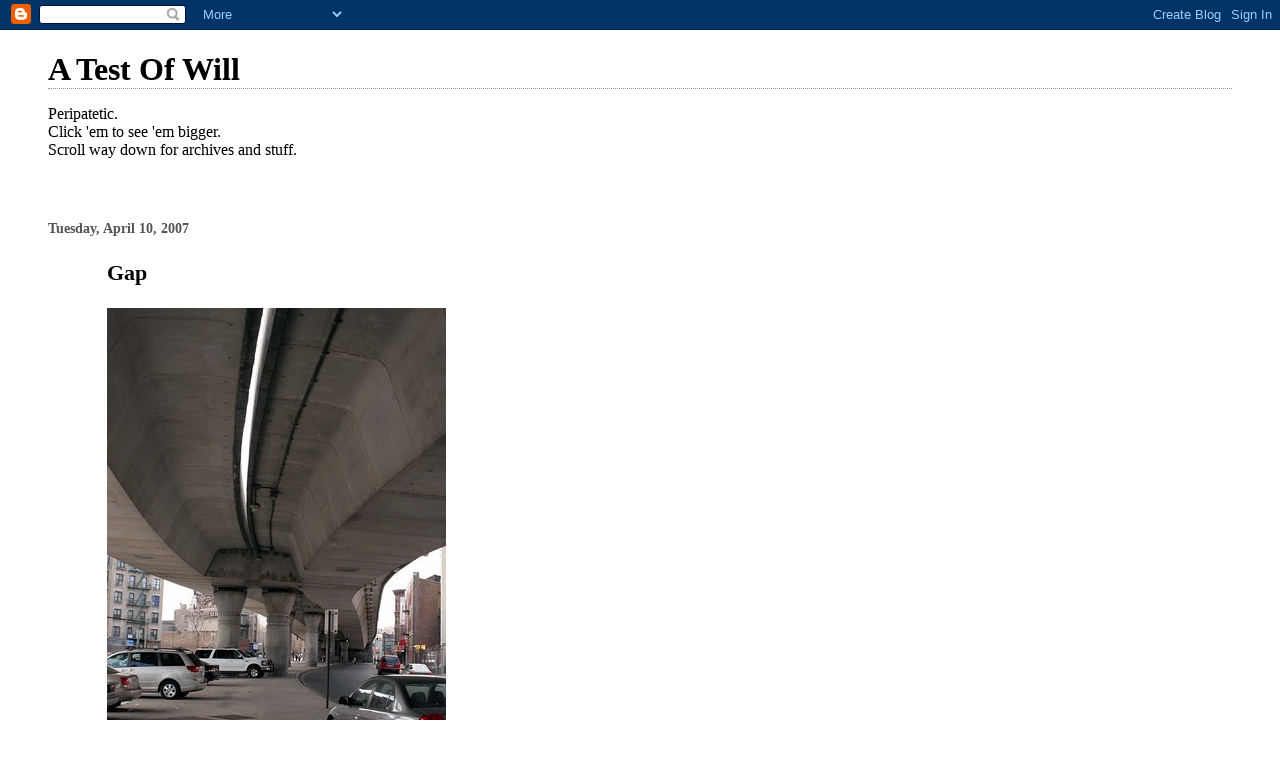

--- FILE ---
content_type: text/html; charset=UTF-8
request_url: https://testofwill.blogspot.com/2007/04/gap.html
body_size: 9097
content:
<!DOCTYPE html>
<html dir='ltr'>
<head>
<link href='https://www.blogger.com/static/v1/widgets/2944754296-widget_css_bundle.css' rel='stylesheet' type='text/css'/>
<meta content='text/html; charset=UTF-8' http-equiv='Content-Type'/>
<meta content='blogger' name='generator'/>
<link href='https://testofwill.blogspot.com/favicon.ico' rel='icon' type='image/x-icon'/>
<link href='http://testofwill.blogspot.com/2007/04/gap.html' rel='canonical'/>
<link rel="alternate" type="application/atom+xml" title="A Test Of Will - Atom" href="https://testofwill.blogspot.com/feeds/posts/default" />
<link rel="alternate" type="application/rss+xml" title="A Test Of Will - RSS" href="https://testofwill.blogspot.com/feeds/posts/default?alt=rss" />
<link rel="service.post" type="application/atom+xml" title="A Test Of Will - Atom" href="https://www.blogger.com/feeds/7534682/posts/default" />

<link rel="alternate" type="application/atom+xml" title="A Test Of Will - Atom" href="https://testofwill.blogspot.com/feeds/6329362825090459075/comments/default" />
<!--Can't find substitution for tag [blog.ieCssRetrofitLinks]-->
<link href='http://farm1.static.flickr.com/224/453660492_6342df4f20.jpg' rel='image_src'/>
<meta content='http://testofwill.blogspot.com/2007/04/gap.html' property='og:url'/>
<meta content='Gap' property='og:title'/>
<meta content='This is under the approach to the Williamsburg Bridge.  I wonder if there&#39;s ever a time or day when there are no cars underneath.' property='og:description'/>
<meta content='https://lh3.googleusercontent.com/blogger_img_proxy/AEn0k_tSF1HsbI1-zioBDZg9F-MhUXTpP0lUftvg-cTMYyx6BfSv1pofr3NGzhpyQAP77jtOYq4A2VGStud1GnVdRbIbriP4rxom3Ck0-8e9s4xYkoYKf8vB6Xj8WEBSB2Qu=w1200-h630-p-k-no-nu' property='og:image'/>
<title>A Test Of Will: Gap</title>
<style id='page-skin-1' type='text/css'><!--
/*
* Blogger Template Style
*
* Simple II
* by Jason Sutter
*/
body {
margin:0;
font:normal normal 100% Georgia,Serif;;
background:#ffffff;
color:#000000;
}
a:link {
color:#5588aa;
text-decoration:none;
}
a:visited {
color:#999999;
text-decoration:none;
}
a:hover {
color:#000000;
text-decoration:underline;
}
a img {
border-width:0;
}
#outer-wrapper {
margin-top: 0px;
margin-right: 3em;
margin-bottom: 0;
margin-left: 3em;
}
h1 {
border-bottom:dotted 1px #999999;
margin-bottom:0px;
color: #000000;
font: normal bold 200% Georgia,Serif;
}
h1 a, h1 a:link, h1 a:visited {
color: #000000;
}
h2 {
margin:0px;
padding: 0px;
}
#main .widget {
padding-bottom:10px;
margin-bottom:20px;
border-bottom:dotted 1px #999999;
clear: both;
}
#main .Header {
border-bottom-width: 0px;
}
h2.date-header {
padding-top:15px;
color:#555555;
padding-bottom:0px;
margin-bottom:0px;
font-size: 90%;
}
h3.post-title {
font-size: 140%;
color: #000000;
}
.post {
padding-left:5%;
padding-right:10%;
}
.post-footer {
color:#555555;
}
#comments {
padding-top:30px;
color:#000000;
padding-bottom:0px;
margin-bottom:0px;
font-weight:bold;
}
#comments .comment-footer {
font-size:1em;
font-weight:normal;
color:#555555;
margin-right:10px;
display:inline;
}
.comment-author {
margin-top: 3%;
}
.comment-body {
font-size:1em;
font-weight:normal;
}
.deleted-comment {
font-style:italic;
color:gray;
}
.comment-link {
margin-left:.6em;
}
.feed-links {
clear: both;
line-height: 2.5em;
}
#blog-pager-newer-link {
float: left;
}
#blog-pager-older-link {
float: right;
}
#blog-pager {
text-align: center;
}
.clear {
clear: both;
}
.profile-img {
float: left;
margin-top: 0;
margin-right: 5px;
margin-bottom: 5px;
margin-left: 0;
}
body#layout #outer-wrapper {
margin-top: 0px;
margin-right: 50px;
margin-bottom: 0;
margin-left: 50px;
}

--></style>
<link href='https://www.blogger.com/dyn-css/authorization.css?targetBlogID=7534682&amp;zx=50406488-2ddc-47dd-b51a-e0723ce5e1cd' media='none' onload='if(media!=&#39;all&#39;)media=&#39;all&#39;' rel='stylesheet'/><noscript><link href='https://www.blogger.com/dyn-css/authorization.css?targetBlogID=7534682&amp;zx=50406488-2ddc-47dd-b51a-e0723ce5e1cd' rel='stylesheet'/></noscript>
<meta name='google-adsense-platform-account' content='ca-host-pub-1556223355139109'/>
<meta name='google-adsense-platform-domain' content='blogspot.com'/>

</head>
<body>
<div class='navbar section' id='navbar'><div class='widget Navbar' data-version='1' id='Navbar1'><script type="text/javascript">
    function setAttributeOnload(object, attribute, val) {
      if(window.addEventListener) {
        window.addEventListener('load',
          function(){ object[attribute] = val; }, false);
      } else {
        window.attachEvent('onload', function(){ object[attribute] = val; });
      }
    }
  </script>
<div id="navbar-iframe-container"></div>
<script type="text/javascript" src="https://apis.google.com/js/platform.js"></script>
<script type="text/javascript">
      gapi.load("gapi.iframes:gapi.iframes.style.bubble", function() {
        if (gapi.iframes && gapi.iframes.getContext) {
          gapi.iframes.getContext().openChild({
              url: 'https://www.blogger.com/navbar/7534682?po\x3d6329362825090459075\x26origin\x3dhttps://testofwill.blogspot.com',
              where: document.getElementById("navbar-iframe-container"),
              id: "navbar-iframe"
          });
        }
      });
    </script><script type="text/javascript">
(function() {
var script = document.createElement('script');
script.type = 'text/javascript';
script.src = '//pagead2.googlesyndication.com/pagead/js/google_top_exp.js';
var head = document.getElementsByTagName('head')[0];
if (head) {
head.appendChild(script);
}})();
</script>
</div></div>
<div id='outer-wrapper'>
<div class='main section' id='main'><div class='widget Header' data-version='1' id='Header1'>
<div id='header-inner'>
<div class='titlewrapper'>
<h1 class='title'>
<a href='https://testofwill.blogspot.com/'>
A Test Of Will
</a>
</h1>
</div>
<div class='descriptionwrapper'>
<p class='description'><span>Peripatetic.<br>
Click 'em to see 'em bigger.<br>
Scroll way down for archives and stuff.</span></p>
</div>
</div>
</div><div class='widget Blog' data-version='1' id='Blog1'>
<div class='blog-posts hfeed'>

          <div class="date-outer">
        
<h2 class='date-header'><span>Tuesday, April 10, 2007</span></h2>

          <div class="date-posts">
        
<div class='post-outer'>
<div class='post hentry uncustomized-post-template' itemprop='blogPost' itemscope='itemscope' itemtype='http://schema.org/BlogPosting'>
<meta content='http://farm1.static.flickr.com/224/453660492_6342df4f20.jpg' itemprop='image_url'/>
<meta content='7534682' itemprop='blogId'/>
<meta content='6329362825090459075' itemprop='postId'/>
<a name='6329362825090459075'></a>
<h3 class='post-title entry-title' itemprop='name'>
Gap
</h3>
<div class='post-header'>
<div class='post-header-line-1'></div>
</div>
<div class='post-body entry-content' id='post-body-6329362825090459075' itemprop='description articleBody'>
<a href="http://www.flickr.com/photos/atestofwill/453660492/" title="Photo Sharing"><img alt="070401 016" height="500" src="https://lh3.googleusercontent.com/blogger_img_proxy/AEn0k_tSF1HsbI1-zioBDZg9F-MhUXTpP0lUftvg-cTMYyx6BfSv1pofr3NGzhpyQAP77jtOYq4A2VGStud1GnVdRbIbriP4rxom3Ck0-8e9s4xYkoYKf8vB6Xj8WEBSB2Qu=s0-d" width="339"></a><br />This is under the approach to the Williamsburg Bridge.  I wonder if there's ever a time or day when there are no cars underneath.
<div style='clear: both;'></div>
</div>
<div class='post-footer'>
<div class='post-footer-line post-footer-line-1'>
<span class='post-author vcard'>
Posted by
<span class='fn' itemprop='author' itemscope='itemscope' itemtype='http://schema.org/Person'>
<meta content='https://www.blogger.com/profile/14767991785439148029' itemprop='url'/>
<a class='g-profile' href='https://www.blogger.com/profile/14767991785439148029' rel='author' title='author profile'>
<span itemprop='name'>Will</span>
</a>
</span>
</span>
<span class='post-timestamp'>
at
<meta content='http://testofwill.blogspot.com/2007/04/gap.html' itemprop='url'/>
<a class='timestamp-link' href='https://testofwill.blogspot.com/2007/04/gap.html' rel='bookmark' title='permanent link'><abbr class='published' itemprop='datePublished' title='2007-04-10T09:04:00-04:00'>9:04 AM</abbr></a>
</span>
<span class='post-comment-link'>
</span>
<span class='post-icons'>
<span class='item-action'>
<a href='https://www.blogger.com/email-post/7534682/6329362825090459075' title='Email Post'>
<img alt='' class='icon-action' height='13' src='https://resources.blogblog.com/img/icon18_email.gif' width='18'/>
</a>
</span>
</span>
<div class='post-share-buttons goog-inline-block'>
</div>
</div>
<div class='post-footer-line post-footer-line-2'>
<span class='post-labels'>
</span>
</div>
<div class='post-footer-line post-footer-line-3'>
<span class='post-location'>
</span>
</div>
</div>
</div>
<div class='comments' id='comments'>
<a name='comments'></a>
<h4>No comments:</h4>
<div id='Blog1_comments-block-wrapper'>
<dl class='avatar-comment-indent' id='comments-block'>
</dl>
</div>
<p class='comment-footer'>
<a href='https://www.blogger.com/comment/fullpage/post/7534682/6329362825090459075' onclick=''>Post a Comment</a>
</p>
</div>
</div>

        </div></div>
      
</div>
<div class='blog-pager' id='blog-pager'>
<span id='blog-pager-newer-link'>
<a class='blog-pager-newer-link' href='https://testofwill.blogspot.com/2007/04/quadruple-decker.html' id='Blog1_blog-pager-newer-link' title='Newer Post'>Newer Post</a>
</span>
<span id='blog-pager-older-link'>
<a class='blog-pager-older-link' href='https://testofwill.blogspot.com/2007/04/nita-nita.html' id='Blog1_blog-pager-older-link' title='Older Post'>Older Post</a>
</span>
<a class='home-link' href='https://testofwill.blogspot.com/'>Home</a>
</div>
<div class='clear'></div>
<div class='post-feeds'>
<div class='feed-links'>
Subscribe to:
<a class='feed-link' href='https://testofwill.blogspot.com/feeds/6329362825090459075/comments/default' target='_blank' type='application/atom+xml'>Post Comments (Atom)</a>
</div>
</div>
</div><div class='widget Profile' data-version='1' id='Profile1'>
<h2>About Me</h2>
<div class='widget-content'>
<a href='https://www.blogger.com/profile/14767991785439148029'><img alt='My photo' class='profile-img' height='69' src='//photos1.blogger.com/img/230/1249/1024/Self.jpg' width='80'/></a>
<dl class='profile-datablock'>
<dt class='profile-data'>
<a class='profile-name-link g-profile' href='https://www.blogger.com/profile/14767991785439148029' rel='author' style='background-image: url(//www.blogger.com/img/logo-16.png);'>
Will
</a>
</dt>
</dl>
<a class='profile-link' href='https://www.blogger.com/profile/14767991785439148029' rel='author'>View my complete profile</a>
<div class='clear'></div>
</div>
</div><div class='widget TextList' data-version='1' id='TextList1'>
<h2>Links</h2>
<div class='widget-content'>
<ul>
<li>Mail me at Will.Femia @ Gmail.com</li>
</ul>
<div class='clear'></div>
</div>
</div><div class='widget BlogArchive' data-version='1' id='BlogArchive1'>
<h2>Blog Archive</h2>
<div class='widget-content'>
<div id='ArchiveList'>
<div id='BlogArchive1_ArchiveList'>
<ul class='hierarchy'>
<li class='archivedate collapsed'>
<a class='toggle' href='javascript:void(0)'>
<span class='zippy'>

        &#9658;&#160;
      
</span>
</a>
<a class='post-count-link' href='https://testofwill.blogspot.com/2012/'>
2012
</a>
<span class='post-count' dir='ltr'>(25)</span>
<ul class='hierarchy'>
<li class='archivedate collapsed'>
<a class='toggle' href='javascript:void(0)'>
<span class='zippy'>

        &#9658;&#160;
      
</span>
</a>
<a class='post-count-link' href='https://testofwill.blogspot.com/2012/06/'>
June
</a>
<span class='post-count' dir='ltr'>(13)</span>
</li>
</ul>
<ul class='hierarchy'>
<li class='archivedate collapsed'>
<a class='toggle' href='javascript:void(0)'>
<span class='zippy'>

        &#9658;&#160;
      
</span>
</a>
<a class='post-count-link' href='https://testofwill.blogspot.com/2012/02/'>
February
</a>
<span class='post-count' dir='ltr'>(12)</span>
</li>
</ul>
</li>
</ul>
<ul class='hierarchy'>
<li class='archivedate collapsed'>
<a class='toggle' href='javascript:void(0)'>
<span class='zippy'>

        &#9658;&#160;
      
</span>
</a>
<a class='post-count-link' href='https://testofwill.blogspot.com/2011/'>
2011
</a>
<span class='post-count' dir='ltr'>(109)</span>
<ul class='hierarchy'>
<li class='archivedate collapsed'>
<a class='toggle' href='javascript:void(0)'>
<span class='zippy'>

        &#9658;&#160;
      
</span>
</a>
<a class='post-count-link' href='https://testofwill.blogspot.com/2011/12/'>
December
</a>
<span class='post-count' dir='ltr'>(6)</span>
</li>
</ul>
<ul class='hierarchy'>
<li class='archivedate collapsed'>
<a class='toggle' href='javascript:void(0)'>
<span class='zippy'>

        &#9658;&#160;
      
</span>
</a>
<a class='post-count-link' href='https://testofwill.blogspot.com/2011/11/'>
November
</a>
<span class='post-count' dir='ltr'>(11)</span>
</li>
</ul>
<ul class='hierarchy'>
<li class='archivedate collapsed'>
<a class='toggle' href='javascript:void(0)'>
<span class='zippy'>

        &#9658;&#160;
      
</span>
</a>
<a class='post-count-link' href='https://testofwill.blogspot.com/2011/10/'>
October
</a>
<span class='post-count' dir='ltr'>(16)</span>
</li>
</ul>
<ul class='hierarchy'>
<li class='archivedate collapsed'>
<a class='toggle' href='javascript:void(0)'>
<span class='zippy'>

        &#9658;&#160;
      
</span>
</a>
<a class='post-count-link' href='https://testofwill.blogspot.com/2011/08/'>
August
</a>
<span class='post-count' dir='ltr'>(5)</span>
</li>
</ul>
<ul class='hierarchy'>
<li class='archivedate collapsed'>
<a class='toggle' href='javascript:void(0)'>
<span class='zippy'>

        &#9658;&#160;
      
</span>
</a>
<a class='post-count-link' href='https://testofwill.blogspot.com/2011/06/'>
June
</a>
<span class='post-count' dir='ltr'>(19)</span>
</li>
</ul>
<ul class='hierarchy'>
<li class='archivedate collapsed'>
<a class='toggle' href='javascript:void(0)'>
<span class='zippy'>

        &#9658;&#160;
      
</span>
</a>
<a class='post-count-link' href='https://testofwill.blogspot.com/2011/05/'>
May
</a>
<span class='post-count' dir='ltr'>(8)</span>
</li>
</ul>
<ul class='hierarchy'>
<li class='archivedate collapsed'>
<a class='toggle' href='javascript:void(0)'>
<span class='zippy'>

        &#9658;&#160;
      
</span>
</a>
<a class='post-count-link' href='https://testofwill.blogspot.com/2011/04/'>
April
</a>
<span class='post-count' dir='ltr'>(9)</span>
</li>
</ul>
<ul class='hierarchy'>
<li class='archivedate collapsed'>
<a class='toggle' href='javascript:void(0)'>
<span class='zippy'>

        &#9658;&#160;
      
</span>
</a>
<a class='post-count-link' href='https://testofwill.blogspot.com/2011/02/'>
February
</a>
<span class='post-count' dir='ltr'>(16)</span>
</li>
</ul>
<ul class='hierarchy'>
<li class='archivedate collapsed'>
<a class='toggle' href='javascript:void(0)'>
<span class='zippy'>

        &#9658;&#160;
      
</span>
</a>
<a class='post-count-link' href='https://testofwill.blogspot.com/2011/01/'>
January
</a>
<span class='post-count' dir='ltr'>(19)</span>
</li>
</ul>
</li>
</ul>
<ul class='hierarchy'>
<li class='archivedate collapsed'>
<a class='toggle' href='javascript:void(0)'>
<span class='zippy'>

        &#9658;&#160;
      
</span>
</a>
<a class='post-count-link' href='https://testofwill.blogspot.com/2010/'>
2010
</a>
<span class='post-count' dir='ltr'>(168)</span>
<ul class='hierarchy'>
<li class='archivedate collapsed'>
<a class='toggle' href='javascript:void(0)'>
<span class='zippy'>

        &#9658;&#160;
      
</span>
</a>
<a class='post-count-link' href='https://testofwill.blogspot.com/2010/12/'>
December
</a>
<span class='post-count' dir='ltr'>(29)</span>
</li>
</ul>
<ul class='hierarchy'>
<li class='archivedate collapsed'>
<a class='toggle' href='javascript:void(0)'>
<span class='zippy'>

        &#9658;&#160;
      
</span>
</a>
<a class='post-count-link' href='https://testofwill.blogspot.com/2010/11/'>
November
</a>
<span class='post-count' dir='ltr'>(14)</span>
</li>
</ul>
<ul class='hierarchy'>
<li class='archivedate collapsed'>
<a class='toggle' href='javascript:void(0)'>
<span class='zippy'>

        &#9658;&#160;
      
</span>
</a>
<a class='post-count-link' href='https://testofwill.blogspot.com/2010/10/'>
October
</a>
<span class='post-count' dir='ltr'>(17)</span>
</li>
</ul>
<ul class='hierarchy'>
<li class='archivedate collapsed'>
<a class='toggle' href='javascript:void(0)'>
<span class='zippy'>

        &#9658;&#160;
      
</span>
</a>
<a class='post-count-link' href='https://testofwill.blogspot.com/2010/09/'>
September
</a>
<span class='post-count' dir='ltr'>(11)</span>
</li>
</ul>
<ul class='hierarchy'>
<li class='archivedate collapsed'>
<a class='toggle' href='javascript:void(0)'>
<span class='zippy'>

        &#9658;&#160;
      
</span>
</a>
<a class='post-count-link' href='https://testofwill.blogspot.com/2010/08/'>
August
</a>
<span class='post-count' dir='ltr'>(6)</span>
</li>
</ul>
<ul class='hierarchy'>
<li class='archivedate collapsed'>
<a class='toggle' href='javascript:void(0)'>
<span class='zippy'>

        &#9658;&#160;
      
</span>
</a>
<a class='post-count-link' href='https://testofwill.blogspot.com/2010/07/'>
July
</a>
<span class='post-count' dir='ltr'>(18)</span>
</li>
</ul>
<ul class='hierarchy'>
<li class='archivedate collapsed'>
<a class='toggle' href='javascript:void(0)'>
<span class='zippy'>

        &#9658;&#160;
      
</span>
</a>
<a class='post-count-link' href='https://testofwill.blogspot.com/2010/06/'>
June
</a>
<span class='post-count' dir='ltr'>(7)</span>
</li>
</ul>
<ul class='hierarchy'>
<li class='archivedate collapsed'>
<a class='toggle' href='javascript:void(0)'>
<span class='zippy'>

        &#9658;&#160;
      
</span>
</a>
<a class='post-count-link' href='https://testofwill.blogspot.com/2010/05/'>
May
</a>
<span class='post-count' dir='ltr'>(8)</span>
</li>
</ul>
<ul class='hierarchy'>
<li class='archivedate collapsed'>
<a class='toggle' href='javascript:void(0)'>
<span class='zippy'>

        &#9658;&#160;
      
</span>
</a>
<a class='post-count-link' href='https://testofwill.blogspot.com/2010/04/'>
April
</a>
<span class='post-count' dir='ltr'>(15)</span>
</li>
</ul>
<ul class='hierarchy'>
<li class='archivedate collapsed'>
<a class='toggle' href='javascript:void(0)'>
<span class='zippy'>

        &#9658;&#160;
      
</span>
</a>
<a class='post-count-link' href='https://testofwill.blogspot.com/2010/02/'>
February
</a>
<span class='post-count' dir='ltr'>(19)</span>
</li>
</ul>
<ul class='hierarchy'>
<li class='archivedate collapsed'>
<a class='toggle' href='javascript:void(0)'>
<span class='zippy'>

        &#9658;&#160;
      
</span>
</a>
<a class='post-count-link' href='https://testofwill.blogspot.com/2010/01/'>
January
</a>
<span class='post-count' dir='ltr'>(24)</span>
</li>
</ul>
</li>
</ul>
<ul class='hierarchy'>
<li class='archivedate collapsed'>
<a class='toggle' href='javascript:void(0)'>
<span class='zippy'>

        &#9658;&#160;
      
</span>
</a>
<a class='post-count-link' href='https://testofwill.blogspot.com/2009/'>
2009
</a>
<span class='post-count' dir='ltr'>(190)</span>
<ul class='hierarchy'>
<li class='archivedate collapsed'>
<a class='toggle' href='javascript:void(0)'>
<span class='zippy'>

        &#9658;&#160;
      
</span>
</a>
<a class='post-count-link' href='https://testofwill.blogspot.com/2009/12/'>
December
</a>
<span class='post-count' dir='ltr'>(27)</span>
</li>
</ul>
<ul class='hierarchy'>
<li class='archivedate collapsed'>
<a class='toggle' href='javascript:void(0)'>
<span class='zippy'>

        &#9658;&#160;
      
</span>
</a>
<a class='post-count-link' href='https://testofwill.blogspot.com/2009/11/'>
November
</a>
<span class='post-count' dir='ltr'>(8)</span>
</li>
</ul>
<ul class='hierarchy'>
<li class='archivedate collapsed'>
<a class='toggle' href='javascript:void(0)'>
<span class='zippy'>

        &#9658;&#160;
      
</span>
</a>
<a class='post-count-link' href='https://testofwill.blogspot.com/2009/10/'>
October
</a>
<span class='post-count' dir='ltr'>(17)</span>
</li>
</ul>
<ul class='hierarchy'>
<li class='archivedate collapsed'>
<a class='toggle' href='javascript:void(0)'>
<span class='zippy'>

        &#9658;&#160;
      
</span>
</a>
<a class='post-count-link' href='https://testofwill.blogspot.com/2009/09/'>
September
</a>
<span class='post-count' dir='ltr'>(11)</span>
</li>
</ul>
<ul class='hierarchy'>
<li class='archivedate collapsed'>
<a class='toggle' href='javascript:void(0)'>
<span class='zippy'>

        &#9658;&#160;
      
</span>
</a>
<a class='post-count-link' href='https://testofwill.blogspot.com/2009/08/'>
August
</a>
<span class='post-count' dir='ltr'>(23)</span>
</li>
</ul>
<ul class='hierarchy'>
<li class='archivedate collapsed'>
<a class='toggle' href='javascript:void(0)'>
<span class='zippy'>

        &#9658;&#160;
      
</span>
</a>
<a class='post-count-link' href='https://testofwill.blogspot.com/2009/07/'>
July
</a>
<span class='post-count' dir='ltr'>(38)</span>
</li>
</ul>
<ul class='hierarchy'>
<li class='archivedate collapsed'>
<a class='toggle' href='javascript:void(0)'>
<span class='zippy'>

        &#9658;&#160;
      
</span>
</a>
<a class='post-count-link' href='https://testofwill.blogspot.com/2009/06/'>
June
</a>
<span class='post-count' dir='ltr'>(12)</span>
</li>
</ul>
<ul class='hierarchy'>
<li class='archivedate collapsed'>
<a class='toggle' href='javascript:void(0)'>
<span class='zippy'>

        &#9658;&#160;
      
</span>
</a>
<a class='post-count-link' href='https://testofwill.blogspot.com/2009/05/'>
May
</a>
<span class='post-count' dir='ltr'>(8)</span>
</li>
</ul>
<ul class='hierarchy'>
<li class='archivedate collapsed'>
<a class='toggle' href='javascript:void(0)'>
<span class='zippy'>

        &#9658;&#160;
      
</span>
</a>
<a class='post-count-link' href='https://testofwill.blogspot.com/2009/04/'>
April
</a>
<span class='post-count' dir='ltr'>(8)</span>
</li>
</ul>
<ul class='hierarchy'>
<li class='archivedate collapsed'>
<a class='toggle' href='javascript:void(0)'>
<span class='zippy'>

        &#9658;&#160;
      
</span>
</a>
<a class='post-count-link' href='https://testofwill.blogspot.com/2009/03/'>
March
</a>
<span class='post-count' dir='ltr'>(7)</span>
</li>
</ul>
<ul class='hierarchy'>
<li class='archivedate collapsed'>
<a class='toggle' href='javascript:void(0)'>
<span class='zippy'>

        &#9658;&#160;
      
</span>
</a>
<a class='post-count-link' href='https://testofwill.blogspot.com/2009/02/'>
February
</a>
<span class='post-count' dir='ltr'>(14)</span>
</li>
</ul>
<ul class='hierarchy'>
<li class='archivedate collapsed'>
<a class='toggle' href='javascript:void(0)'>
<span class='zippy'>

        &#9658;&#160;
      
</span>
</a>
<a class='post-count-link' href='https://testofwill.blogspot.com/2009/01/'>
January
</a>
<span class='post-count' dir='ltr'>(17)</span>
</li>
</ul>
</li>
</ul>
<ul class='hierarchy'>
<li class='archivedate collapsed'>
<a class='toggle' href='javascript:void(0)'>
<span class='zippy'>

        &#9658;&#160;
      
</span>
</a>
<a class='post-count-link' href='https://testofwill.blogspot.com/2008/'>
2008
</a>
<span class='post-count' dir='ltr'>(353)</span>
<ul class='hierarchy'>
<li class='archivedate collapsed'>
<a class='toggle' href='javascript:void(0)'>
<span class='zippy'>

        &#9658;&#160;
      
</span>
</a>
<a class='post-count-link' href='https://testofwill.blogspot.com/2008/12/'>
December
</a>
<span class='post-count' dir='ltr'>(17)</span>
</li>
</ul>
<ul class='hierarchy'>
<li class='archivedate collapsed'>
<a class='toggle' href='javascript:void(0)'>
<span class='zippy'>

        &#9658;&#160;
      
</span>
</a>
<a class='post-count-link' href='https://testofwill.blogspot.com/2008/11/'>
November
</a>
<span class='post-count' dir='ltr'>(16)</span>
</li>
</ul>
<ul class='hierarchy'>
<li class='archivedate collapsed'>
<a class='toggle' href='javascript:void(0)'>
<span class='zippy'>

        &#9658;&#160;
      
</span>
</a>
<a class='post-count-link' href='https://testofwill.blogspot.com/2008/10/'>
October
</a>
<span class='post-count' dir='ltr'>(21)</span>
</li>
</ul>
<ul class='hierarchy'>
<li class='archivedate collapsed'>
<a class='toggle' href='javascript:void(0)'>
<span class='zippy'>

        &#9658;&#160;
      
</span>
</a>
<a class='post-count-link' href='https://testofwill.blogspot.com/2008/09/'>
September
</a>
<span class='post-count' dir='ltr'>(19)</span>
</li>
</ul>
<ul class='hierarchy'>
<li class='archivedate collapsed'>
<a class='toggle' href='javascript:void(0)'>
<span class='zippy'>

        &#9658;&#160;
      
</span>
</a>
<a class='post-count-link' href='https://testofwill.blogspot.com/2008/08/'>
August
</a>
<span class='post-count' dir='ltr'>(19)</span>
</li>
</ul>
<ul class='hierarchy'>
<li class='archivedate collapsed'>
<a class='toggle' href='javascript:void(0)'>
<span class='zippy'>

        &#9658;&#160;
      
</span>
</a>
<a class='post-count-link' href='https://testofwill.blogspot.com/2008/07/'>
July
</a>
<span class='post-count' dir='ltr'>(15)</span>
</li>
</ul>
<ul class='hierarchy'>
<li class='archivedate collapsed'>
<a class='toggle' href='javascript:void(0)'>
<span class='zippy'>

        &#9658;&#160;
      
</span>
</a>
<a class='post-count-link' href='https://testofwill.blogspot.com/2008/06/'>
June
</a>
<span class='post-count' dir='ltr'>(17)</span>
</li>
</ul>
<ul class='hierarchy'>
<li class='archivedate collapsed'>
<a class='toggle' href='javascript:void(0)'>
<span class='zippy'>

        &#9658;&#160;
      
</span>
</a>
<a class='post-count-link' href='https://testofwill.blogspot.com/2008/05/'>
May
</a>
<span class='post-count' dir='ltr'>(27)</span>
</li>
</ul>
<ul class='hierarchy'>
<li class='archivedate collapsed'>
<a class='toggle' href='javascript:void(0)'>
<span class='zippy'>

        &#9658;&#160;
      
</span>
</a>
<a class='post-count-link' href='https://testofwill.blogspot.com/2008/04/'>
April
</a>
<span class='post-count' dir='ltr'>(32)</span>
</li>
</ul>
<ul class='hierarchy'>
<li class='archivedate collapsed'>
<a class='toggle' href='javascript:void(0)'>
<span class='zippy'>

        &#9658;&#160;
      
</span>
</a>
<a class='post-count-link' href='https://testofwill.blogspot.com/2008/03/'>
March
</a>
<span class='post-count' dir='ltr'>(45)</span>
</li>
</ul>
<ul class='hierarchy'>
<li class='archivedate collapsed'>
<a class='toggle' href='javascript:void(0)'>
<span class='zippy'>

        &#9658;&#160;
      
</span>
</a>
<a class='post-count-link' href='https://testofwill.blogspot.com/2008/02/'>
February
</a>
<span class='post-count' dir='ltr'>(46)</span>
</li>
</ul>
<ul class='hierarchy'>
<li class='archivedate collapsed'>
<a class='toggle' href='javascript:void(0)'>
<span class='zippy'>

        &#9658;&#160;
      
</span>
</a>
<a class='post-count-link' href='https://testofwill.blogspot.com/2008/01/'>
January
</a>
<span class='post-count' dir='ltr'>(79)</span>
</li>
</ul>
</li>
</ul>
<ul class='hierarchy'>
<li class='archivedate expanded'>
<a class='toggle' href='javascript:void(0)'>
<span class='zippy toggle-open'>

        &#9660;&#160;
      
</span>
</a>
<a class='post-count-link' href='https://testofwill.blogspot.com/2007/'>
2007
</a>
<span class='post-count' dir='ltr'>(1070)</span>
<ul class='hierarchy'>
<li class='archivedate collapsed'>
<a class='toggle' href='javascript:void(0)'>
<span class='zippy'>

        &#9658;&#160;
      
</span>
</a>
<a class='post-count-link' href='https://testofwill.blogspot.com/2007/12/'>
December
</a>
<span class='post-count' dir='ltr'>(59)</span>
</li>
</ul>
<ul class='hierarchy'>
<li class='archivedate collapsed'>
<a class='toggle' href='javascript:void(0)'>
<span class='zippy'>

        &#9658;&#160;
      
</span>
</a>
<a class='post-count-link' href='https://testofwill.blogspot.com/2007/11/'>
November
</a>
<span class='post-count' dir='ltr'>(89)</span>
</li>
</ul>
<ul class='hierarchy'>
<li class='archivedate collapsed'>
<a class='toggle' href='javascript:void(0)'>
<span class='zippy'>

        &#9658;&#160;
      
</span>
</a>
<a class='post-count-link' href='https://testofwill.blogspot.com/2007/10/'>
October
</a>
<span class='post-count' dir='ltr'>(69)</span>
</li>
</ul>
<ul class='hierarchy'>
<li class='archivedate collapsed'>
<a class='toggle' href='javascript:void(0)'>
<span class='zippy'>

        &#9658;&#160;
      
</span>
</a>
<a class='post-count-link' href='https://testofwill.blogspot.com/2007/09/'>
September
</a>
<span class='post-count' dir='ltr'>(80)</span>
</li>
</ul>
<ul class='hierarchy'>
<li class='archivedate collapsed'>
<a class='toggle' href='javascript:void(0)'>
<span class='zippy'>

        &#9658;&#160;
      
</span>
</a>
<a class='post-count-link' href='https://testofwill.blogspot.com/2007/08/'>
August
</a>
<span class='post-count' dir='ltr'>(84)</span>
</li>
</ul>
<ul class='hierarchy'>
<li class='archivedate collapsed'>
<a class='toggle' href='javascript:void(0)'>
<span class='zippy'>

        &#9658;&#160;
      
</span>
</a>
<a class='post-count-link' href='https://testofwill.blogspot.com/2007/07/'>
July
</a>
<span class='post-count' dir='ltr'>(102)</span>
</li>
</ul>
<ul class='hierarchy'>
<li class='archivedate collapsed'>
<a class='toggle' href='javascript:void(0)'>
<span class='zippy'>

        &#9658;&#160;
      
</span>
</a>
<a class='post-count-link' href='https://testofwill.blogspot.com/2007/06/'>
June
</a>
<span class='post-count' dir='ltr'>(98)</span>
</li>
</ul>
<ul class='hierarchy'>
<li class='archivedate collapsed'>
<a class='toggle' href='javascript:void(0)'>
<span class='zippy'>

        &#9658;&#160;
      
</span>
</a>
<a class='post-count-link' href='https://testofwill.blogspot.com/2007/05/'>
May
</a>
<span class='post-count' dir='ltr'>(107)</span>
</li>
</ul>
<ul class='hierarchy'>
<li class='archivedate expanded'>
<a class='toggle' href='javascript:void(0)'>
<span class='zippy toggle-open'>

        &#9660;&#160;
      
</span>
</a>
<a class='post-count-link' href='https://testofwill.blogspot.com/2007/04/'>
April
</a>
<span class='post-count' dir='ltr'>(98)</span>
<ul class='posts'>
<li><a href='https://testofwill.blogspot.com/2007/04/waiting-for-night-bus.html'>Waiting for the night bus</a></li>
<li><a href='https://testofwill.blogspot.com/2007/04/ladies-love-milling-machine.html'>The ladies love the milling machine</a></li>
<li><a href='https://testofwill.blogspot.com/2007/04/bodeguita.html'>Bodeguita</a></li>
<li><a href='https://testofwill.blogspot.com/2007/04/mr-stuyvesant.html'>Mr. Stuyvesant?</a></li>
<li><a href='https://testofwill.blogspot.com/2007/04/black-label.html'>Black label</a></li>
<li><a href='https://testofwill.blogspot.com/2007/04/pizzeria-view.html'>Pizzeria view</a></li>
<li><a href='https://testofwill.blogspot.com/2007/04/trumps-hole.html'>Trump&#39;s hole</a></li>
<li><a href='https://testofwill.blogspot.com/2007/04/shine.html'>Shine</a></li>
<li><a href='https://testofwill.blogspot.com/2007/04/iglesia.html'>Iglesia</a></li>
<li><a href='https://testofwill.blogspot.com/2007/04/block-party.html'>Block party</a></li>
<li><a href='https://testofwill.blogspot.com/2007/04/104-n8-str-mail.html'>104 N8 Str. Mail</a></li>
<li><a href='https://testofwill.blogspot.com/2007/04/lamps.html'>Lamps</a></li>
<li><a href='https://testofwill.blogspot.com/2007/04/brownfinger-building.html'>Brownfinger building?</a></li>
<li><a href='https://testofwill.blogspot.com/2007/04/old-monsignors-to-be-mediterranean.html'>Old Monsignor&#39;s to be Mediterranean Bistro</a></li>
<li><a href='https://testofwill.blogspot.com/2007/04/president-departs.html'>The president departs</a></li>
<li><a href='https://testofwill.blogspot.com/2007/04/balloon-heads.html'>Balloon heads</a></li>
<li><a href='https://testofwill.blogspot.com/2007/04/freshly-painted-flowers.html'>Freshly painted flowers</a></li>
<li><a href='https://testofwill.blogspot.com/2007/04/sky-high-line.html'>Sky high line</a></li>
<li><a href='https://testofwill.blogspot.com/2007/04/twisted-tree.html'>Twisted tree</a></li>
<li><a href='https://testofwill.blogspot.com/2007/04/taxi-camouflage.html'>Taxi camouflage</a></li>
<li><a href='https://testofwill.blogspot.com/2007/04/to-get-better-wifi-reception.html'>To get better Wifi reception</a></li>
<li><a href='https://testofwill.blogspot.com/2007/04/spring-petals.html'>Spring petals</a></li>
<li><a href='https://testofwill.blogspot.com/2007/04/drawn-to-curve.html'>Drawn to the curve</a></li>
<li><a href='https://testofwill.blogspot.com/2007/04/sprinkler-main.html'>Sprinkler main</a></li>
<li><a href='https://testofwill.blogspot.com/2007/04/destinys-calling.html'>Destiny&#39;s calling</a></li>
<li><a href='https://testofwill.blogspot.com/2007/04/tourist-salute.html'>The tourist salute</a></li>
<li><a href='https://testofwill.blogspot.com/2007/04/false.html'>False</a></li>
<li><a href='https://testofwill.blogspot.com/2007/04/williamsburg-jumbotron.html'>The Williamsburg Jumbotron</a></li>
<li><a href='https://testofwill.blogspot.com/2007/04/engine-45.html'>Engine 45</a></li>
<li><a href='https://testofwill.blogspot.com/2007/04/something-happening-in-empire-candy-for.html'>Something happening in Empire Candy for real</a></li>
<li><a href='https://testofwill.blogspot.com/2007/04/what-are-they-celebrating.html'>What are they celebrating?</a></li>
<li><a href='https://testofwill.blogspot.com/2007/04/free-umbrella.html'>Free umbrella</a></li>
<li><a href='https://testofwill.blogspot.com/2007/04/green-embrace.html'>Green embrace</a></li>
<li><a href='https://testofwill.blogspot.com/2007/04/bloke.html'>Bloke</a></li>
<li><a href='https://testofwill.blogspot.com/2007/04/penn-station-monday-after-noreaster.html'>Penn Station Monday after the Nor&#39;easter. A few la...</a></li>
<li><a href='https://testofwill.blogspot.com/2007/04/most-boring-tax-day-at-post-office-ever.html'>Most boring tax day at the Post Office ever</a></li>
<li><a href='https://testofwill.blogspot.com/2007/04/lean-on-me.html'>Lean on me</a></li>
<li><a href='https://testofwill.blogspot.com/2007/04/columbia-marching-band.html'>Columbia Marching Band</a></li>
<li><a href='https://testofwill.blogspot.com/2007/04/there-goes-neighborhood.html'>There goes the neighborhood</a></li>
<li><a href='https://testofwill.blogspot.com/2007/04/late-morning-sun.html'>Late morning sun</a></li>
<li><a href='https://testofwill.blogspot.com/2007/04/hot-dog-and-hoodie.html'>Hot dog and a hoodie</a></li>
<li><a href='https://testofwill.blogspot.com/2007/04/s-wilkens.html'>S. Wilkens</a></li>
<li><a href='https://testofwill.blogspot.com/2007/04/bedford-ave-getting-new-bakery.html'>Bedford Ave. getting a new bakery</a></li>
<li><a href='https://testofwill.blogspot.com/2007/04/its-flip-flop.html'>It&#39;s a flip flop!</a></li>
<li><a href='https://testofwill.blogspot.com/2007/04/that-new-omni-piece-on-houston.html'>That new Omni piece on Houston</a></li>
<li><a href='https://testofwill.blogspot.com/2007/04/unzipped.html'>Unzipped</a></li>
<li><a href='https://testofwill.blogspot.com/2007/04/red-coat.html'>Red coat</a></li>
<li><a href='https://testofwill.blogspot.com/2007/04/times-up.html'>Times Up</a></li>
<li><a href='https://testofwill.blogspot.com/2007/04/some-fun-new-to-me-campaigns.html'>Some fun, new-to-me campaigns</a></li>
<li><a href='https://testofwill.blogspot.com/2007/04/401k-does-mailbox.html'>401k does a mailbox</a></li>
<li><a href='https://testofwill.blogspot.com/2007/04/metal-working-place-on-berry-and-n4th.html'>The metal working place on Berry and N4th</a></li>
<li><a href='https://testofwill.blogspot.com/2007/04/hungyman.html'>Hungyman?</a></li>
<li><a href='https://testofwill.blogspot.com/2007/04/extended.html'>Extended</a></li>
<li><a href='https://testofwill.blogspot.com/2007/04/flat-fix.html'>Flat Fix</a></li>
<li><a href='https://testofwill.blogspot.com/2007/04/variety.html'>Variety</a></li>
<li><a href='https://testofwill.blogspot.com/2007/04/modesty.html'>Modesty</a></li>
<li><a href='https://testofwill.blogspot.com/2007/04/what-is-this-ad-for.html'>What is this an ad for?</a></li>
<li><a href='https://testofwill.blogspot.com/2007/04/make-room.html'>Make room</a></li>
<li><a href='https://testofwill.blogspot.com/2007/04/quadruple-decker.html'>Quadruple decker</a></li>
<li><a href='https://testofwill.blogspot.com/2007/04/gap.html'>Gap</a></li>
<li><a href='https://testofwill.blogspot.com/2007/04/nita-nita.html'>Nita Nita</a></li>
<li><a href='https://testofwill.blogspot.com/2007/04/vera-cruz.html'>Vera Cruz</a></li>
<li><a href='https://testofwill.blogspot.com/2007/04/red-hot.html'>Red hot</a></li>
<li><a href='https://testofwill.blogspot.com/2007/04/bye-neighbors.html'>Bye neighbors</a></li>
<li><a href='https://testofwill.blogspot.com/2007/04/were-waiting-for-christina.html'>We&#39;re waiting for Christina</a></li>
<li><a href='https://testofwill.blogspot.com/2007/04/seeing-double.html'>Seeing double</a></li>
<li><a href='https://testofwill.blogspot.com/2007/04/dental-clinic.html'>Dental Clinic</a></li>
<li><a href='https://testofwill.blogspot.com/2007/04/wave-to-setting-sun.html'>Wave to the setting sun</a></li>
<li><a href='https://testofwill.blogspot.com/2007/04/teeth.html'>Teeth</a></li>
<li><a href='https://testofwill.blogspot.com/2007/04/line-up.html'>The line-up</a></li>
<li><a href='https://testofwill.blogspot.com/2007/04/cradle-to-grave.html'>Cradle to grave</a></li>
<li><a href='https://testofwill.blogspot.com/2007/04/bike-lane.html'>Bike lane</a></li>
<li><a href='https://testofwill.blogspot.com/2007/04/early-bird.html'>Early Bird</a></li>
<li><a href='https://testofwill.blogspot.com/2007/04/oh-domino.html'>Oh Domino</a></li>
<li><a href='https://testofwill.blogspot.com/2007/04/inlet.html'>The Inlet</a></li>
<li><a href='https://testofwill.blogspot.com/2007/04/smoke-break.html'>Smoke break</a></li>
<li><a href='https://testofwill.blogspot.com/2007/04/must-have-been-log-cabin.html'>Must have been a log cabin</a></li>
<li><a href='https://testofwill.blogspot.com/2007/04/gotcha.html'>Gotcha!</a></li>
<li><a href='https://testofwill.blogspot.com/2007/04/model-of-brooklyn-luxury.html'>The model of Brooklyn luxury</a></li>
<li><a href='https://testofwill.blogspot.com/2007/04/broken-windows.html'>Broken windows</a></li>
<li><a href='https://testofwill.blogspot.com/2007/04/colorful-city.html'>Colorful city</a></li>
<li><a href='https://testofwill.blogspot.com/2007/04/time-line.html'>Time line</a></li>
<li><a href='https://testofwill.blogspot.com/2007/04/is-that-stegasarus.html'>Is that a stegasarus?</a></li>
<li><a href='https://testofwill.blogspot.com/2007/04/schaefer-landing.html'>Schaefer Landing</a></li>
<li><a href='https://testofwill.blogspot.com/2007/04/positive-negative.html'>Positive negative</a></li>
<li><a href='https://testofwill.blogspot.com/2007/04/for-proposed-cafe-in-existing-store.html'>&#39;For proposed cafe in existing store&#39;</a></li>
<li><a href='https://testofwill.blogspot.com/2007/04/deeker-wood-cuts.html'>Deeker wood cuts</a></li>
<li><a href='https://testofwill.blogspot.com/2007/04/one-way-tree.html'>One Way Tree</a></li>
<li><a href='https://testofwill.blogspot.com/2007/04/death-in-cart-with-orange-bungee.html'>Death in a cart with orange bungee</a></li>
<li><a href='https://testofwill.blogspot.com/2007/04/weekends-27-sightings.html'>The weekend&#39;s 27 sightings</a></li>
<li><a href='https://testofwill.blogspot.com/2007/04/mini-jakes-move.html'>Mini Jake&#39;s move</a></li>
<li><a href='https://testofwill.blogspot.com/2007/04/under-stairs.html'>Under the stairs</a></li>
<li><a href='https://testofwill.blogspot.com/2007/04/father-game-and-flight-of-conchords.html'>&quot;The Father Game&quot; and &quot;Flight of the Conchords&quot; wa...</a></li>
<li><a href='https://testofwill.blogspot.com/2007/04/booker-airplane-guy.html'>Bloke the airplane guy</a></li>
<li><a href='https://testofwill.blogspot.com/2007/04/lens-comparison.html'>Lens comparison</a></li>
<li><a href='https://testofwill.blogspot.com/2007/04/fix-closed.html'>Fix closed?</a></li>
<li><a href='https://testofwill.blogspot.com/2007/04/comidas-criollas.html'>Comidas Criollas</a></li>
<li><a href='https://testofwill.blogspot.com/2007/04/lucky-day.html'>Lucky Day</a></li>
</ul>
</li>
</ul>
<ul class='hierarchy'>
<li class='archivedate collapsed'>
<a class='toggle' href='javascript:void(0)'>
<span class='zippy'>

        &#9658;&#160;
      
</span>
</a>
<a class='post-count-link' href='https://testofwill.blogspot.com/2007/03/'>
March
</a>
<span class='post-count' dir='ltr'>(72)</span>
</li>
</ul>
<ul class='hierarchy'>
<li class='archivedate collapsed'>
<a class='toggle' href='javascript:void(0)'>
<span class='zippy'>

        &#9658;&#160;
      
</span>
</a>
<a class='post-count-link' href='https://testofwill.blogspot.com/2007/02/'>
February
</a>
<span class='post-count' dir='ltr'>(105)</span>
</li>
</ul>
<ul class='hierarchy'>
<li class='archivedate collapsed'>
<a class='toggle' href='javascript:void(0)'>
<span class='zippy'>

        &#9658;&#160;
      
</span>
</a>
<a class='post-count-link' href='https://testofwill.blogspot.com/2007/01/'>
January
</a>
<span class='post-count' dir='ltr'>(107)</span>
</li>
</ul>
</li>
</ul>
<ul class='hierarchy'>
<li class='archivedate collapsed'>
<a class='toggle' href='javascript:void(0)'>
<span class='zippy'>

        &#9658;&#160;
      
</span>
</a>
<a class='post-count-link' href='https://testofwill.blogspot.com/2006/'>
2006
</a>
<span class='post-count' dir='ltr'>(1106)</span>
<ul class='hierarchy'>
<li class='archivedate collapsed'>
<a class='toggle' href='javascript:void(0)'>
<span class='zippy'>

        &#9658;&#160;
      
</span>
</a>
<a class='post-count-link' href='https://testofwill.blogspot.com/2006/12/'>
December
</a>
<span class='post-count' dir='ltr'>(90)</span>
</li>
</ul>
<ul class='hierarchy'>
<li class='archivedate collapsed'>
<a class='toggle' href='javascript:void(0)'>
<span class='zippy'>

        &#9658;&#160;
      
</span>
</a>
<a class='post-count-link' href='https://testofwill.blogspot.com/2006/11/'>
November
</a>
<span class='post-count' dir='ltr'>(97)</span>
</li>
</ul>
<ul class='hierarchy'>
<li class='archivedate collapsed'>
<a class='toggle' href='javascript:void(0)'>
<span class='zippy'>

        &#9658;&#160;
      
</span>
</a>
<a class='post-count-link' href='https://testofwill.blogspot.com/2006/10/'>
October
</a>
<span class='post-count' dir='ltr'>(115)</span>
</li>
</ul>
<ul class='hierarchy'>
<li class='archivedate collapsed'>
<a class='toggle' href='javascript:void(0)'>
<span class='zippy'>

        &#9658;&#160;
      
</span>
</a>
<a class='post-count-link' href='https://testofwill.blogspot.com/2006/09/'>
September
</a>
<span class='post-count' dir='ltr'>(111)</span>
</li>
</ul>
<ul class='hierarchy'>
<li class='archivedate collapsed'>
<a class='toggle' href='javascript:void(0)'>
<span class='zippy'>

        &#9658;&#160;
      
</span>
</a>
<a class='post-count-link' href='https://testofwill.blogspot.com/2006/08/'>
August
</a>
<span class='post-count' dir='ltr'>(83)</span>
</li>
</ul>
<ul class='hierarchy'>
<li class='archivedate collapsed'>
<a class='toggle' href='javascript:void(0)'>
<span class='zippy'>

        &#9658;&#160;
      
</span>
</a>
<a class='post-count-link' href='https://testofwill.blogspot.com/2006/07/'>
July
</a>
<span class='post-count' dir='ltr'>(97)</span>
</li>
</ul>
<ul class='hierarchy'>
<li class='archivedate collapsed'>
<a class='toggle' href='javascript:void(0)'>
<span class='zippy'>

        &#9658;&#160;
      
</span>
</a>
<a class='post-count-link' href='https://testofwill.blogspot.com/2006/06/'>
June
</a>
<span class='post-count' dir='ltr'>(95)</span>
</li>
</ul>
<ul class='hierarchy'>
<li class='archivedate collapsed'>
<a class='toggle' href='javascript:void(0)'>
<span class='zippy'>

        &#9658;&#160;
      
</span>
</a>
<a class='post-count-link' href='https://testofwill.blogspot.com/2006/05/'>
May
</a>
<span class='post-count' dir='ltr'>(112)</span>
</li>
</ul>
<ul class='hierarchy'>
<li class='archivedate collapsed'>
<a class='toggle' href='javascript:void(0)'>
<span class='zippy'>

        &#9658;&#160;
      
</span>
</a>
<a class='post-count-link' href='https://testofwill.blogspot.com/2006/04/'>
April
</a>
<span class='post-count' dir='ltr'>(83)</span>
</li>
</ul>
<ul class='hierarchy'>
<li class='archivedate collapsed'>
<a class='toggle' href='javascript:void(0)'>
<span class='zippy'>

        &#9658;&#160;
      
</span>
</a>
<a class='post-count-link' href='https://testofwill.blogspot.com/2006/03/'>
March
</a>
<span class='post-count' dir='ltr'>(95)</span>
</li>
</ul>
<ul class='hierarchy'>
<li class='archivedate collapsed'>
<a class='toggle' href='javascript:void(0)'>
<span class='zippy'>

        &#9658;&#160;
      
</span>
</a>
<a class='post-count-link' href='https://testofwill.blogspot.com/2006/02/'>
February
</a>
<span class='post-count' dir='ltr'>(72)</span>
</li>
</ul>
<ul class='hierarchy'>
<li class='archivedate collapsed'>
<a class='toggle' href='javascript:void(0)'>
<span class='zippy'>

        &#9658;&#160;
      
</span>
</a>
<a class='post-count-link' href='https://testofwill.blogspot.com/2006/01/'>
January
</a>
<span class='post-count' dir='ltr'>(56)</span>
</li>
</ul>
</li>
</ul>
<ul class='hierarchy'>
<li class='archivedate collapsed'>
<a class='toggle' href='javascript:void(0)'>
<span class='zippy'>

        &#9658;&#160;
      
</span>
</a>
<a class='post-count-link' href='https://testofwill.blogspot.com/2005/'>
2005
</a>
<span class='post-count' dir='ltr'>(718)</span>
<ul class='hierarchy'>
<li class='archivedate collapsed'>
<a class='toggle' href='javascript:void(0)'>
<span class='zippy'>

        &#9658;&#160;
      
</span>
</a>
<a class='post-count-link' href='https://testofwill.blogspot.com/2005/12/'>
December
</a>
<span class='post-count' dir='ltr'>(52)</span>
</li>
</ul>
<ul class='hierarchy'>
<li class='archivedate collapsed'>
<a class='toggle' href='javascript:void(0)'>
<span class='zippy'>

        &#9658;&#160;
      
</span>
</a>
<a class='post-count-link' href='https://testofwill.blogspot.com/2005/11/'>
November
</a>
<span class='post-count' dir='ltr'>(48)</span>
</li>
</ul>
<ul class='hierarchy'>
<li class='archivedate collapsed'>
<a class='toggle' href='javascript:void(0)'>
<span class='zippy'>

        &#9658;&#160;
      
</span>
</a>
<a class='post-count-link' href='https://testofwill.blogspot.com/2005/10/'>
October
</a>
<span class='post-count' dir='ltr'>(50)</span>
</li>
</ul>
<ul class='hierarchy'>
<li class='archivedate collapsed'>
<a class='toggle' href='javascript:void(0)'>
<span class='zippy'>

        &#9658;&#160;
      
</span>
</a>
<a class='post-count-link' href='https://testofwill.blogspot.com/2005/09/'>
September
</a>
<span class='post-count' dir='ltr'>(56)</span>
</li>
</ul>
<ul class='hierarchy'>
<li class='archivedate collapsed'>
<a class='toggle' href='javascript:void(0)'>
<span class='zippy'>

        &#9658;&#160;
      
</span>
</a>
<a class='post-count-link' href='https://testofwill.blogspot.com/2005/08/'>
August
</a>
<span class='post-count' dir='ltr'>(78)</span>
</li>
</ul>
<ul class='hierarchy'>
<li class='archivedate collapsed'>
<a class='toggle' href='javascript:void(0)'>
<span class='zippy'>

        &#9658;&#160;
      
</span>
</a>
<a class='post-count-link' href='https://testofwill.blogspot.com/2005/07/'>
July
</a>
<span class='post-count' dir='ltr'>(77)</span>
</li>
</ul>
<ul class='hierarchy'>
<li class='archivedate collapsed'>
<a class='toggle' href='javascript:void(0)'>
<span class='zippy'>

        &#9658;&#160;
      
</span>
</a>
<a class='post-count-link' href='https://testofwill.blogspot.com/2005/06/'>
June
</a>
<span class='post-count' dir='ltr'>(62)</span>
</li>
</ul>
<ul class='hierarchy'>
<li class='archivedate collapsed'>
<a class='toggle' href='javascript:void(0)'>
<span class='zippy'>

        &#9658;&#160;
      
</span>
</a>
<a class='post-count-link' href='https://testofwill.blogspot.com/2005/05/'>
May
</a>
<span class='post-count' dir='ltr'>(64)</span>
</li>
</ul>
<ul class='hierarchy'>
<li class='archivedate collapsed'>
<a class='toggle' href='javascript:void(0)'>
<span class='zippy'>

        &#9658;&#160;
      
</span>
</a>
<a class='post-count-link' href='https://testofwill.blogspot.com/2005/04/'>
April
</a>
<span class='post-count' dir='ltr'>(44)</span>
</li>
</ul>
<ul class='hierarchy'>
<li class='archivedate collapsed'>
<a class='toggle' href='javascript:void(0)'>
<span class='zippy'>

        &#9658;&#160;
      
</span>
</a>
<a class='post-count-link' href='https://testofwill.blogspot.com/2005/03/'>
March
</a>
<span class='post-count' dir='ltr'>(51)</span>
</li>
</ul>
<ul class='hierarchy'>
<li class='archivedate collapsed'>
<a class='toggle' href='javascript:void(0)'>
<span class='zippy'>

        &#9658;&#160;
      
</span>
</a>
<a class='post-count-link' href='https://testofwill.blogspot.com/2005/02/'>
February
</a>
<span class='post-count' dir='ltr'>(69)</span>
</li>
</ul>
<ul class='hierarchy'>
<li class='archivedate collapsed'>
<a class='toggle' href='javascript:void(0)'>
<span class='zippy'>

        &#9658;&#160;
      
</span>
</a>
<a class='post-count-link' href='https://testofwill.blogspot.com/2005/01/'>
January
</a>
<span class='post-count' dir='ltr'>(67)</span>
</li>
</ul>
</li>
</ul>
<ul class='hierarchy'>
<li class='archivedate collapsed'>
<a class='toggle' href='javascript:void(0)'>
<span class='zippy'>

        &#9658;&#160;
      
</span>
</a>
<a class='post-count-link' href='https://testofwill.blogspot.com/2004/'>
2004
</a>
<span class='post-count' dir='ltr'>(416)</span>
<ul class='hierarchy'>
<li class='archivedate collapsed'>
<a class='toggle' href='javascript:void(0)'>
<span class='zippy'>

        &#9658;&#160;
      
</span>
</a>
<a class='post-count-link' href='https://testofwill.blogspot.com/2004/12/'>
December
</a>
<span class='post-count' dir='ltr'>(45)</span>
</li>
</ul>
<ul class='hierarchy'>
<li class='archivedate collapsed'>
<a class='toggle' href='javascript:void(0)'>
<span class='zippy'>

        &#9658;&#160;
      
</span>
</a>
<a class='post-count-link' href='https://testofwill.blogspot.com/2004/11/'>
November
</a>
<span class='post-count' dir='ltr'>(55)</span>
</li>
</ul>
<ul class='hierarchy'>
<li class='archivedate collapsed'>
<a class='toggle' href='javascript:void(0)'>
<span class='zippy'>

        &#9658;&#160;
      
</span>
</a>
<a class='post-count-link' href='https://testofwill.blogspot.com/2004/10/'>
October
</a>
<span class='post-count' dir='ltr'>(77)</span>
</li>
</ul>
<ul class='hierarchy'>
<li class='archivedate collapsed'>
<a class='toggle' href='javascript:void(0)'>
<span class='zippy'>

        &#9658;&#160;
      
</span>
</a>
<a class='post-count-link' href='https://testofwill.blogspot.com/2004/09/'>
September
</a>
<span class='post-count' dir='ltr'>(43)</span>
</li>
</ul>
<ul class='hierarchy'>
<li class='archivedate collapsed'>
<a class='toggle' href='javascript:void(0)'>
<span class='zippy'>

        &#9658;&#160;
      
</span>
</a>
<a class='post-count-link' href='https://testofwill.blogspot.com/2004/08/'>
August
</a>
<span class='post-count' dir='ltr'>(105)</span>
</li>
</ul>
<ul class='hierarchy'>
<li class='archivedate collapsed'>
<a class='toggle' href='javascript:void(0)'>
<span class='zippy'>

        &#9658;&#160;
      
</span>
</a>
<a class='post-count-link' href='https://testofwill.blogspot.com/2004/07/'>
July
</a>
<span class='post-count' dir='ltr'>(91)</span>
</li>
</ul>
</li>
</ul>
</div>
</div>
<div class='clear'></div>
</div>
</div><div class='widget LinkList' data-version='1' id='LinkList1'>
<h2>Links</h2>
<div class='widget-content'>
<ul>
<li><a href='http://www.photoblogs.org/'><img src="https://lh3.googleusercontent.com/blogger_img_proxy/AEn0k_vx3mjGdJ_CpIF3NIZhLZchWPEkmRrrv28wk9nwLPqe7CuaLdqtgxYpairdC8lfVlUXxx2V-DyNHlg8cqvSYU9N5PFoUI5xUXXpmDvZl7AjnA=s0-d" alt="Photoblogs.org - The Photoblogging Resource" title="Photoblogs.org - The Photoblogging Resource" border="0"></a></li>
<li><a href='http://groups.yahoo.com/group/nycphoto/'><img src="https://lh3.googleusercontent.com/blogger_img_proxy/AEn0k_vMGbk6xjyQdh45Wvftmv-Sn49aJW97om2eJLZ1ApIbexvxGCl-a2_xjtstzNfPZuEO-DYRlFFbYDL60MJ-SZb4I5X1M9e0ySvnU0WlBtZ4V5WzWg=s0-d" border="0" alt="NYC Photobloggers"></a></li>
<li><a href='http://nyc.photobloggers.org/'><img alt="nyc.photobloggers.org" src="https://lh3.googleusercontent.com/blogger_img_proxy/AEn0k_vGyWJ1vyNjpgNuzw0Mp7uS5xOzKTDfwiUOKpgUaGP7jYheu0Ux6Yn49atLUJ36aL078L_xINBiabsmz5I_xhTbxt8Ek7h_TmuOHE44da_Ed0Ra=s0-d" width="80" height="15"></a></li>
</ul>
<div class='clear'></div>
</div>
</div></div>
</div>

<script type="text/javascript" src="https://www.blogger.com/static/v1/widgets/2028843038-widgets.js"></script>
<script type='text/javascript'>
window['__wavt'] = 'AOuZoY4hwO4s5poNojsrLMCVXJfHTG0cOw:1769562335079';_WidgetManager._Init('//www.blogger.com/rearrange?blogID\x3d7534682','//testofwill.blogspot.com/2007/04/gap.html','7534682');
_WidgetManager._SetDataContext([{'name': 'blog', 'data': {'blogId': '7534682', 'title': 'A Test Of Will', 'url': 'https://testofwill.blogspot.com/2007/04/gap.html', 'canonicalUrl': 'http://testofwill.blogspot.com/2007/04/gap.html', 'homepageUrl': 'https://testofwill.blogspot.com/', 'searchUrl': 'https://testofwill.blogspot.com/search', 'canonicalHomepageUrl': 'http://testofwill.blogspot.com/', 'blogspotFaviconUrl': 'https://testofwill.blogspot.com/favicon.ico', 'bloggerUrl': 'https://www.blogger.com', 'hasCustomDomain': false, 'httpsEnabled': true, 'enabledCommentProfileImages': true, 'gPlusViewType': 'FILTERED_POSTMOD', 'adultContent': false, 'analyticsAccountNumber': '', 'encoding': 'UTF-8', 'locale': 'en-US', 'localeUnderscoreDelimited': 'en', 'languageDirection': 'ltr', 'isPrivate': false, 'isMobile': false, 'isMobileRequest': false, 'mobileClass': '', 'isPrivateBlog': false, 'isDynamicViewsAvailable': true, 'feedLinks': '\x3clink rel\x3d\x22alternate\x22 type\x3d\x22application/atom+xml\x22 title\x3d\x22A Test Of Will - Atom\x22 href\x3d\x22https://testofwill.blogspot.com/feeds/posts/default\x22 /\x3e\n\x3clink rel\x3d\x22alternate\x22 type\x3d\x22application/rss+xml\x22 title\x3d\x22A Test Of Will - RSS\x22 href\x3d\x22https://testofwill.blogspot.com/feeds/posts/default?alt\x3drss\x22 /\x3e\n\x3clink rel\x3d\x22service.post\x22 type\x3d\x22application/atom+xml\x22 title\x3d\x22A Test Of Will - Atom\x22 href\x3d\x22https://www.blogger.com/feeds/7534682/posts/default\x22 /\x3e\n\n\x3clink rel\x3d\x22alternate\x22 type\x3d\x22application/atom+xml\x22 title\x3d\x22A Test Of Will - Atom\x22 href\x3d\x22https://testofwill.blogspot.com/feeds/6329362825090459075/comments/default\x22 /\x3e\n', 'meTag': '', 'adsenseHostId': 'ca-host-pub-1556223355139109', 'adsenseHasAds': false, 'adsenseAutoAds': false, 'boqCommentIframeForm': true, 'loginRedirectParam': '', 'view': '', 'dynamicViewsCommentsSrc': '//www.blogblog.com/dynamicviews/4224c15c4e7c9321/js/comments.js', 'dynamicViewsScriptSrc': '//www.blogblog.com/dynamicviews/e590af4a5abdbc8b', 'plusOneApiSrc': 'https://apis.google.com/js/platform.js', 'disableGComments': true, 'interstitialAccepted': false, 'sharing': {'platforms': [{'name': 'Get link', 'key': 'link', 'shareMessage': 'Get link', 'target': ''}, {'name': 'Facebook', 'key': 'facebook', 'shareMessage': 'Share to Facebook', 'target': 'facebook'}, {'name': 'BlogThis!', 'key': 'blogThis', 'shareMessage': 'BlogThis!', 'target': 'blog'}, {'name': 'X', 'key': 'twitter', 'shareMessage': 'Share to X', 'target': 'twitter'}, {'name': 'Pinterest', 'key': 'pinterest', 'shareMessage': 'Share to Pinterest', 'target': 'pinterest'}, {'name': 'Email', 'key': 'email', 'shareMessage': 'Email', 'target': 'email'}], 'disableGooglePlus': true, 'googlePlusShareButtonWidth': 0, 'googlePlusBootstrap': '\x3cscript type\x3d\x22text/javascript\x22\x3ewindow.___gcfg \x3d {\x27lang\x27: \x27en\x27};\x3c/script\x3e'}, 'hasCustomJumpLinkMessage': false, 'jumpLinkMessage': 'Read more', 'pageType': 'item', 'postId': '6329362825090459075', 'postImageThumbnailUrl': 'http://farm1.static.flickr.com/224/453660492_6342df4f20_t.jpg', 'postImageUrl': 'http://farm1.static.flickr.com/224/453660492_6342df4f20.jpg', 'pageName': 'Gap', 'pageTitle': 'A Test Of Will: Gap'}}, {'name': 'features', 'data': {}}, {'name': 'messages', 'data': {'edit': 'Edit', 'linkCopiedToClipboard': 'Link copied to clipboard!', 'ok': 'Ok', 'postLink': 'Post Link'}}, {'name': 'template', 'data': {'isResponsive': false, 'isAlternateRendering': false, 'isCustom': false}}, {'name': 'view', 'data': {'classic': {'name': 'classic', 'url': '?view\x3dclassic'}, 'flipcard': {'name': 'flipcard', 'url': '?view\x3dflipcard'}, 'magazine': {'name': 'magazine', 'url': '?view\x3dmagazine'}, 'mosaic': {'name': 'mosaic', 'url': '?view\x3dmosaic'}, 'sidebar': {'name': 'sidebar', 'url': '?view\x3dsidebar'}, 'snapshot': {'name': 'snapshot', 'url': '?view\x3dsnapshot'}, 'timeslide': {'name': 'timeslide', 'url': '?view\x3dtimeslide'}, 'isMobile': false, 'title': 'Gap', 'description': 'This is under the approach to the Williamsburg Bridge.  I wonder if there\x27s ever a time or day when there are no cars underneath.', 'featuredImage': 'https://lh3.googleusercontent.com/blogger_img_proxy/AEn0k_tSF1HsbI1-zioBDZg9F-MhUXTpP0lUftvg-cTMYyx6BfSv1pofr3NGzhpyQAP77jtOYq4A2VGStud1GnVdRbIbriP4rxom3Ck0-8e9s4xYkoYKf8vB6Xj8WEBSB2Qu', 'url': 'https://testofwill.blogspot.com/2007/04/gap.html', 'type': 'item', 'isSingleItem': true, 'isMultipleItems': false, 'isError': false, 'isPage': false, 'isPost': true, 'isHomepage': false, 'isArchive': false, 'isLabelSearch': false, 'postId': 6329362825090459075}}]);
_WidgetManager._RegisterWidget('_NavbarView', new _WidgetInfo('Navbar1', 'navbar', document.getElementById('Navbar1'), {}, 'displayModeFull'));
_WidgetManager._RegisterWidget('_HeaderView', new _WidgetInfo('Header1', 'main', document.getElementById('Header1'), {}, 'displayModeFull'));
_WidgetManager._RegisterWidget('_BlogView', new _WidgetInfo('Blog1', 'main', document.getElementById('Blog1'), {'cmtInteractionsEnabled': false, 'lightboxEnabled': true, 'lightboxModuleUrl': 'https://www.blogger.com/static/v1/jsbin/3314219954-lbx.js', 'lightboxCssUrl': 'https://www.blogger.com/static/v1/v-css/828616780-lightbox_bundle.css'}, 'displayModeFull'));
_WidgetManager._RegisterWidget('_ProfileView', new _WidgetInfo('Profile1', 'main', document.getElementById('Profile1'), {}, 'displayModeFull'));
_WidgetManager._RegisterWidget('_TextListView', new _WidgetInfo('TextList1', 'main', document.getElementById('TextList1'), {}, 'displayModeFull'));
_WidgetManager._RegisterWidget('_BlogArchiveView', new _WidgetInfo('BlogArchive1', 'main', document.getElementById('BlogArchive1'), {'languageDirection': 'ltr', 'loadingMessage': 'Loading\x26hellip;'}, 'displayModeFull'));
_WidgetManager._RegisterWidget('_LinkListView', new _WidgetInfo('LinkList1', 'main', document.getElementById('LinkList1'), {}, 'displayModeFull'));
</script>
</body>
</html>